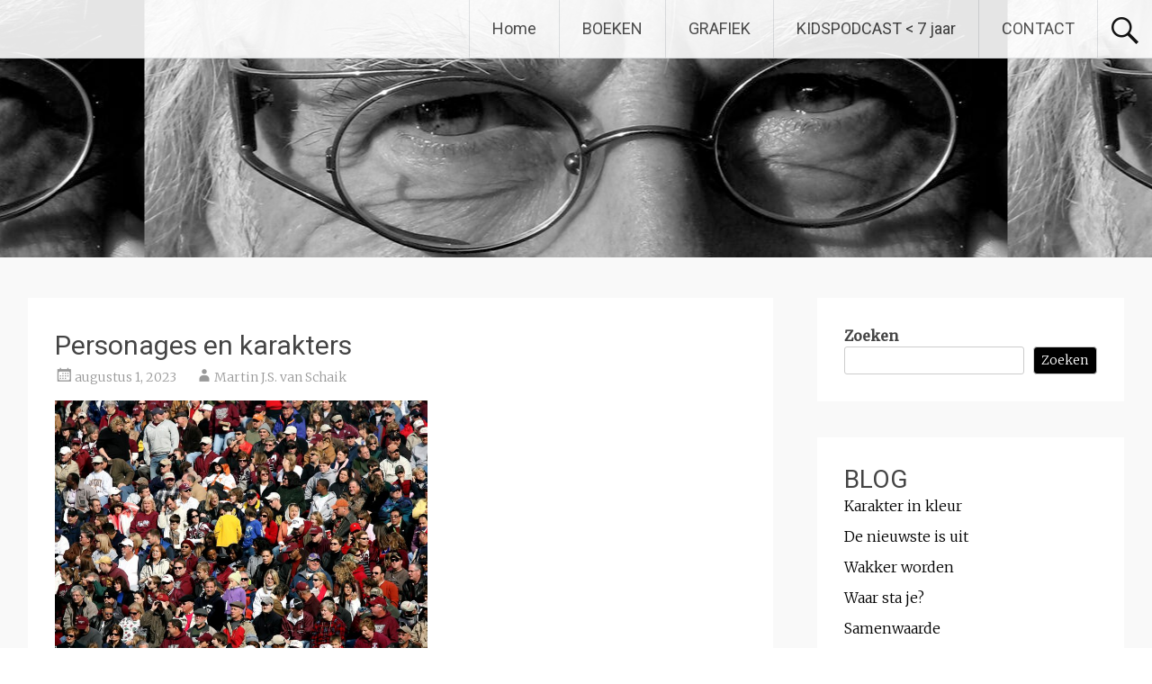

--- FILE ---
content_type: text/html; charset=UTF-8
request_url: https://mjsvanschaik.nl/?p=126
body_size: 40698
content:
<!DOCTYPE html>
<html lang="nl-NL">
<head>
<meta charset="UTF-8">
<meta name="viewport" content="width=device-width, initial-scale=1">
<link rel="profile" href="https://gmpg.org/xfn/11">
<title>Personages en karakters</title>
<meta name='robots' content='max-image-preview:large' />
<link rel='dns-prefetch' href='//fonts.googleapis.com' />
<link rel='dns-prefetch' href='//www.googletagmanager.com' />
<link rel="alternate" type="application/rss+xml" title=" &raquo; feed" href="https://mjsvanschaik.nl/?feed=rss2" />
<link rel="alternate" type="application/rss+xml" title=" &raquo; reactiesfeed" href="https://mjsvanschaik.nl/?feed=comments-rss2" />
<link rel="alternate" type="text/calendar" title=" &raquo; iCal Feed" href="https://mjsvanschaik.nl?post_type=tribe_events&#038;ical=1" />
<link rel="alternate" type="application/rss+xml" title=" &raquo; Personages en karakters reactiesfeed" href="https://mjsvanschaik.nl/?feed=rss2&#038;p=126" />
<script type="text/javascript">
/* <![CDATA[ */
window._wpemojiSettings = {"baseUrl":"https:\/\/s.w.org\/images\/core\/emoji\/14.0.0\/72x72\/","ext":".png","svgUrl":"https:\/\/s.w.org\/images\/core\/emoji\/14.0.0\/svg\/","svgExt":".svg","source":{"concatemoji":"https:\/\/mjsvanschaik.nl\/wp-includes\/js\/wp-emoji-release.min.js?ver=6.4.2"}};
/*! This file is auto-generated */
!function(i,n){var o,s,e;function c(e){try{var t={supportTests:e,timestamp:(new Date).valueOf()};sessionStorage.setItem(o,JSON.stringify(t))}catch(e){}}function p(e,t,n){e.clearRect(0,0,e.canvas.width,e.canvas.height),e.fillText(t,0,0);var t=new Uint32Array(e.getImageData(0,0,e.canvas.width,e.canvas.height).data),r=(e.clearRect(0,0,e.canvas.width,e.canvas.height),e.fillText(n,0,0),new Uint32Array(e.getImageData(0,0,e.canvas.width,e.canvas.height).data));return t.every(function(e,t){return e===r[t]})}function u(e,t,n){switch(t){case"flag":return n(e,"\ud83c\udff3\ufe0f\u200d\u26a7\ufe0f","\ud83c\udff3\ufe0f\u200b\u26a7\ufe0f")?!1:!n(e,"\ud83c\uddfa\ud83c\uddf3","\ud83c\uddfa\u200b\ud83c\uddf3")&&!n(e,"\ud83c\udff4\udb40\udc67\udb40\udc62\udb40\udc65\udb40\udc6e\udb40\udc67\udb40\udc7f","\ud83c\udff4\u200b\udb40\udc67\u200b\udb40\udc62\u200b\udb40\udc65\u200b\udb40\udc6e\u200b\udb40\udc67\u200b\udb40\udc7f");case"emoji":return!n(e,"\ud83e\udef1\ud83c\udffb\u200d\ud83e\udef2\ud83c\udfff","\ud83e\udef1\ud83c\udffb\u200b\ud83e\udef2\ud83c\udfff")}return!1}function f(e,t,n){var r="undefined"!=typeof WorkerGlobalScope&&self instanceof WorkerGlobalScope?new OffscreenCanvas(300,150):i.createElement("canvas"),a=r.getContext("2d",{willReadFrequently:!0}),o=(a.textBaseline="top",a.font="600 32px Arial",{});return e.forEach(function(e){o[e]=t(a,e,n)}),o}function t(e){var t=i.createElement("script");t.src=e,t.defer=!0,i.head.appendChild(t)}"undefined"!=typeof Promise&&(o="wpEmojiSettingsSupports",s=["flag","emoji"],n.supports={everything:!0,everythingExceptFlag:!0},e=new Promise(function(e){i.addEventListener("DOMContentLoaded",e,{once:!0})}),new Promise(function(t){var n=function(){try{var e=JSON.parse(sessionStorage.getItem(o));if("object"==typeof e&&"number"==typeof e.timestamp&&(new Date).valueOf()<e.timestamp+604800&&"object"==typeof e.supportTests)return e.supportTests}catch(e){}return null}();if(!n){if("undefined"!=typeof Worker&&"undefined"!=typeof OffscreenCanvas&&"undefined"!=typeof URL&&URL.createObjectURL&&"undefined"!=typeof Blob)try{var e="postMessage("+f.toString()+"("+[JSON.stringify(s),u.toString(),p.toString()].join(",")+"));",r=new Blob([e],{type:"text/javascript"}),a=new Worker(URL.createObjectURL(r),{name:"wpTestEmojiSupports"});return void(a.onmessage=function(e){c(n=e.data),a.terminate(),t(n)})}catch(e){}c(n=f(s,u,p))}t(n)}).then(function(e){for(var t in e)n.supports[t]=e[t],n.supports.everything=n.supports.everything&&n.supports[t],"flag"!==t&&(n.supports.everythingExceptFlag=n.supports.everythingExceptFlag&&n.supports[t]);n.supports.everythingExceptFlag=n.supports.everythingExceptFlag&&!n.supports.flag,n.DOMReady=!1,n.readyCallback=function(){n.DOMReady=!0}}).then(function(){return e}).then(function(){var e;n.supports.everything||(n.readyCallback(),(e=n.source||{}).concatemoji?t(e.concatemoji):e.wpemoji&&e.twemoji&&(t(e.twemoji),t(e.wpemoji)))}))}((window,document),window._wpemojiSettings);
/* ]]> */
</script>
<style id='wp-emoji-styles-inline-css' type='text/css'>

	img.wp-smiley, img.emoji {
		display: inline !important;
		border: none !important;
		box-shadow: none !important;
		height: 1em !important;
		width: 1em !important;
		margin: 0 0.07em !important;
		vertical-align: -0.1em !important;
		background: none !important;
		padding: 0 !important;
	}
</style>
<link rel='stylesheet' id='wp-block-library-css' href='https://mjsvanschaik.nl/wp-includes/css/dist/block-library/style.min.css?ver=6.4.2' type='text/css' media='all' />
<style id='wp-block-library-theme-inline-css' type='text/css'>
.wp-block-audio figcaption{color:#555;font-size:13px;text-align:center}.is-dark-theme .wp-block-audio figcaption{color:hsla(0,0%,100%,.65)}.wp-block-audio{margin:0 0 1em}.wp-block-code{border:1px solid #ccc;border-radius:4px;font-family:Menlo,Consolas,monaco,monospace;padding:.8em 1em}.wp-block-embed figcaption{color:#555;font-size:13px;text-align:center}.is-dark-theme .wp-block-embed figcaption{color:hsla(0,0%,100%,.65)}.wp-block-embed{margin:0 0 1em}.blocks-gallery-caption{color:#555;font-size:13px;text-align:center}.is-dark-theme .blocks-gallery-caption{color:hsla(0,0%,100%,.65)}.wp-block-image figcaption{color:#555;font-size:13px;text-align:center}.is-dark-theme .wp-block-image figcaption{color:hsla(0,0%,100%,.65)}.wp-block-image{margin:0 0 1em}.wp-block-pullquote{border-bottom:4px solid;border-top:4px solid;color:currentColor;margin-bottom:1.75em}.wp-block-pullquote cite,.wp-block-pullquote footer,.wp-block-pullquote__citation{color:currentColor;font-size:.8125em;font-style:normal;text-transform:uppercase}.wp-block-quote{border-left:.25em solid;margin:0 0 1.75em;padding-left:1em}.wp-block-quote cite,.wp-block-quote footer{color:currentColor;font-size:.8125em;font-style:normal;position:relative}.wp-block-quote.has-text-align-right{border-left:none;border-right:.25em solid;padding-left:0;padding-right:1em}.wp-block-quote.has-text-align-center{border:none;padding-left:0}.wp-block-quote.is-large,.wp-block-quote.is-style-large,.wp-block-quote.is-style-plain{border:none}.wp-block-search .wp-block-search__label{font-weight:700}.wp-block-search__button{border:1px solid #ccc;padding:.375em .625em}:where(.wp-block-group.has-background){padding:1.25em 2.375em}.wp-block-separator.has-css-opacity{opacity:.4}.wp-block-separator{border:none;border-bottom:2px solid;margin-left:auto;margin-right:auto}.wp-block-separator.has-alpha-channel-opacity{opacity:1}.wp-block-separator:not(.is-style-wide):not(.is-style-dots){width:100px}.wp-block-separator.has-background:not(.is-style-dots){border-bottom:none;height:1px}.wp-block-separator.has-background:not(.is-style-wide):not(.is-style-dots){height:2px}.wp-block-table{margin:0 0 1em}.wp-block-table td,.wp-block-table th{word-break:normal}.wp-block-table figcaption{color:#555;font-size:13px;text-align:center}.is-dark-theme .wp-block-table figcaption{color:hsla(0,0%,100%,.65)}.wp-block-video figcaption{color:#555;font-size:13px;text-align:center}.is-dark-theme .wp-block-video figcaption{color:hsla(0,0%,100%,.65)}.wp-block-video{margin:0 0 1em}.wp-block-template-part.has-background{margin-bottom:0;margin-top:0;padding:1.25em 2.375em}
</style>
<style id='classic-theme-styles-inline-css' type='text/css'>
/*! This file is auto-generated */
.wp-block-button__link{color:#fff;background-color:#32373c;border-radius:9999px;box-shadow:none;text-decoration:none;padding:calc(.667em + 2px) calc(1.333em + 2px);font-size:1.125em}.wp-block-file__button{background:#32373c;color:#fff;text-decoration:none}
</style>
<style id='global-styles-inline-css' type='text/css'>
body{--wp--preset--color--black: #000000;--wp--preset--color--cyan-bluish-gray: #abb8c3;--wp--preset--color--white: #ffffff;--wp--preset--color--pale-pink: #f78da7;--wp--preset--color--vivid-red: #cf2e2e;--wp--preset--color--luminous-vivid-orange: #ff6900;--wp--preset--color--luminous-vivid-amber: #fcb900;--wp--preset--color--light-green-cyan: #7bdcb5;--wp--preset--color--vivid-green-cyan: #00d084;--wp--preset--color--pale-cyan-blue: #8ed1fc;--wp--preset--color--vivid-cyan-blue: #0693e3;--wp--preset--color--vivid-purple: #9b51e0;--wp--preset--gradient--vivid-cyan-blue-to-vivid-purple: linear-gradient(135deg,rgba(6,147,227,1) 0%,rgb(155,81,224) 100%);--wp--preset--gradient--light-green-cyan-to-vivid-green-cyan: linear-gradient(135deg,rgb(122,220,180) 0%,rgb(0,208,130) 100%);--wp--preset--gradient--luminous-vivid-amber-to-luminous-vivid-orange: linear-gradient(135deg,rgba(252,185,0,1) 0%,rgba(255,105,0,1) 100%);--wp--preset--gradient--luminous-vivid-orange-to-vivid-red: linear-gradient(135deg,rgba(255,105,0,1) 0%,rgb(207,46,46) 100%);--wp--preset--gradient--very-light-gray-to-cyan-bluish-gray: linear-gradient(135deg,rgb(238,238,238) 0%,rgb(169,184,195) 100%);--wp--preset--gradient--cool-to-warm-spectrum: linear-gradient(135deg,rgb(74,234,220) 0%,rgb(151,120,209) 20%,rgb(207,42,186) 40%,rgb(238,44,130) 60%,rgb(251,105,98) 80%,rgb(254,248,76) 100%);--wp--preset--gradient--blush-light-purple: linear-gradient(135deg,rgb(255,206,236) 0%,rgb(152,150,240) 100%);--wp--preset--gradient--blush-bordeaux: linear-gradient(135deg,rgb(254,205,165) 0%,rgb(254,45,45) 50%,rgb(107,0,62) 100%);--wp--preset--gradient--luminous-dusk: linear-gradient(135deg,rgb(255,203,112) 0%,rgb(199,81,192) 50%,rgb(65,88,208) 100%);--wp--preset--gradient--pale-ocean: linear-gradient(135deg,rgb(255,245,203) 0%,rgb(182,227,212) 50%,rgb(51,167,181) 100%);--wp--preset--gradient--electric-grass: linear-gradient(135deg,rgb(202,248,128) 0%,rgb(113,206,126) 100%);--wp--preset--gradient--midnight: linear-gradient(135deg,rgb(2,3,129) 0%,rgb(40,116,252) 100%);--wp--preset--font-size--small: 13px;--wp--preset--font-size--medium: 20px;--wp--preset--font-size--large: 36px;--wp--preset--font-size--x-large: 42px;--wp--preset--spacing--20: 0.44rem;--wp--preset--spacing--30: 0.67rem;--wp--preset--spacing--40: 1rem;--wp--preset--spacing--50: 1.5rem;--wp--preset--spacing--60: 2.25rem;--wp--preset--spacing--70: 3.38rem;--wp--preset--spacing--80: 5.06rem;--wp--preset--shadow--natural: 6px 6px 9px rgba(0, 0, 0, 0.2);--wp--preset--shadow--deep: 12px 12px 50px rgba(0, 0, 0, 0.4);--wp--preset--shadow--sharp: 6px 6px 0px rgba(0, 0, 0, 0.2);--wp--preset--shadow--outlined: 6px 6px 0px -3px rgba(255, 255, 255, 1), 6px 6px rgba(0, 0, 0, 1);--wp--preset--shadow--crisp: 6px 6px 0px rgba(0, 0, 0, 1);}:where(.is-layout-flex){gap: 0.5em;}:where(.is-layout-grid){gap: 0.5em;}body .is-layout-flow > .alignleft{float: left;margin-inline-start: 0;margin-inline-end: 2em;}body .is-layout-flow > .alignright{float: right;margin-inline-start: 2em;margin-inline-end: 0;}body .is-layout-flow > .aligncenter{margin-left: auto !important;margin-right: auto !important;}body .is-layout-constrained > .alignleft{float: left;margin-inline-start: 0;margin-inline-end: 2em;}body .is-layout-constrained > .alignright{float: right;margin-inline-start: 2em;margin-inline-end: 0;}body .is-layout-constrained > .aligncenter{margin-left: auto !important;margin-right: auto !important;}body .is-layout-constrained > :where(:not(.alignleft):not(.alignright):not(.alignfull)){max-width: var(--wp--style--global--content-size);margin-left: auto !important;margin-right: auto !important;}body .is-layout-constrained > .alignwide{max-width: var(--wp--style--global--wide-size);}body .is-layout-flex{display: flex;}body .is-layout-flex{flex-wrap: wrap;align-items: center;}body .is-layout-flex > *{margin: 0;}body .is-layout-grid{display: grid;}body .is-layout-grid > *{margin: 0;}:where(.wp-block-columns.is-layout-flex){gap: 2em;}:where(.wp-block-columns.is-layout-grid){gap: 2em;}:where(.wp-block-post-template.is-layout-flex){gap: 1.25em;}:where(.wp-block-post-template.is-layout-grid){gap: 1.25em;}.has-black-color{color: var(--wp--preset--color--black) !important;}.has-cyan-bluish-gray-color{color: var(--wp--preset--color--cyan-bluish-gray) !important;}.has-white-color{color: var(--wp--preset--color--white) !important;}.has-pale-pink-color{color: var(--wp--preset--color--pale-pink) !important;}.has-vivid-red-color{color: var(--wp--preset--color--vivid-red) !important;}.has-luminous-vivid-orange-color{color: var(--wp--preset--color--luminous-vivid-orange) !important;}.has-luminous-vivid-amber-color{color: var(--wp--preset--color--luminous-vivid-amber) !important;}.has-light-green-cyan-color{color: var(--wp--preset--color--light-green-cyan) !important;}.has-vivid-green-cyan-color{color: var(--wp--preset--color--vivid-green-cyan) !important;}.has-pale-cyan-blue-color{color: var(--wp--preset--color--pale-cyan-blue) !important;}.has-vivid-cyan-blue-color{color: var(--wp--preset--color--vivid-cyan-blue) !important;}.has-vivid-purple-color{color: var(--wp--preset--color--vivid-purple) !important;}.has-black-background-color{background-color: var(--wp--preset--color--black) !important;}.has-cyan-bluish-gray-background-color{background-color: var(--wp--preset--color--cyan-bluish-gray) !important;}.has-white-background-color{background-color: var(--wp--preset--color--white) !important;}.has-pale-pink-background-color{background-color: var(--wp--preset--color--pale-pink) !important;}.has-vivid-red-background-color{background-color: var(--wp--preset--color--vivid-red) !important;}.has-luminous-vivid-orange-background-color{background-color: var(--wp--preset--color--luminous-vivid-orange) !important;}.has-luminous-vivid-amber-background-color{background-color: var(--wp--preset--color--luminous-vivid-amber) !important;}.has-light-green-cyan-background-color{background-color: var(--wp--preset--color--light-green-cyan) !important;}.has-vivid-green-cyan-background-color{background-color: var(--wp--preset--color--vivid-green-cyan) !important;}.has-pale-cyan-blue-background-color{background-color: var(--wp--preset--color--pale-cyan-blue) !important;}.has-vivid-cyan-blue-background-color{background-color: var(--wp--preset--color--vivid-cyan-blue) !important;}.has-vivid-purple-background-color{background-color: var(--wp--preset--color--vivid-purple) !important;}.has-black-border-color{border-color: var(--wp--preset--color--black) !important;}.has-cyan-bluish-gray-border-color{border-color: var(--wp--preset--color--cyan-bluish-gray) !important;}.has-white-border-color{border-color: var(--wp--preset--color--white) !important;}.has-pale-pink-border-color{border-color: var(--wp--preset--color--pale-pink) !important;}.has-vivid-red-border-color{border-color: var(--wp--preset--color--vivid-red) !important;}.has-luminous-vivid-orange-border-color{border-color: var(--wp--preset--color--luminous-vivid-orange) !important;}.has-luminous-vivid-amber-border-color{border-color: var(--wp--preset--color--luminous-vivid-amber) !important;}.has-light-green-cyan-border-color{border-color: var(--wp--preset--color--light-green-cyan) !important;}.has-vivid-green-cyan-border-color{border-color: var(--wp--preset--color--vivid-green-cyan) !important;}.has-pale-cyan-blue-border-color{border-color: var(--wp--preset--color--pale-cyan-blue) !important;}.has-vivid-cyan-blue-border-color{border-color: var(--wp--preset--color--vivid-cyan-blue) !important;}.has-vivid-purple-border-color{border-color: var(--wp--preset--color--vivid-purple) !important;}.has-vivid-cyan-blue-to-vivid-purple-gradient-background{background: var(--wp--preset--gradient--vivid-cyan-blue-to-vivid-purple) !important;}.has-light-green-cyan-to-vivid-green-cyan-gradient-background{background: var(--wp--preset--gradient--light-green-cyan-to-vivid-green-cyan) !important;}.has-luminous-vivid-amber-to-luminous-vivid-orange-gradient-background{background: var(--wp--preset--gradient--luminous-vivid-amber-to-luminous-vivid-orange) !important;}.has-luminous-vivid-orange-to-vivid-red-gradient-background{background: var(--wp--preset--gradient--luminous-vivid-orange-to-vivid-red) !important;}.has-very-light-gray-to-cyan-bluish-gray-gradient-background{background: var(--wp--preset--gradient--very-light-gray-to-cyan-bluish-gray) !important;}.has-cool-to-warm-spectrum-gradient-background{background: var(--wp--preset--gradient--cool-to-warm-spectrum) !important;}.has-blush-light-purple-gradient-background{background: var(--wp--preset--gradient--blush-light-purple) !important;}.has-blush-bordeaux-gradient-background{background: var(--wp--preset--gradient--blush-bordeaux) !important;}.has-luminous-dusk-gradient-background{background: var(--wp--preset--gradient--luminous-dusk) !important;}.has-pale-ocean-gradient-background{background: var(--wp--preset--gradient--pale-ocean) !important;}.has-electric-grass-gradient-background{background: var(--wp--preset--gradient--electric-grass) !important;}.has-midnight-gradient-background{background: var(--wp--preset--gradient--midnight) !important;}.has-small-font-size{font-size: var(--wp--preset--font-size--small) !important;}.has-medium-font-size{font-size: var(--wp--preset--font-size--medium) !important;}.has-large-font-size{font-size: var(--wp--preset--font-size--large) !important;}.has-x-large-font-size{font-size: var(--wp--preset--font-size--x-large) !important;}
.wp-block-navigation a:where(:not(.wp-element-button)){color: inherit;}
:where(.wp-block-post-template.is-layout-flex){gap: 1.25em;}:where(.wp-block-post-template.is-layout-grid){gap: 1.25em;}
:where(.wp-block-columns.is-layout-flex){gap: 2em;}:where(.wp-block-columns.is-layout-grid){gap: 2em;}
.wp-block-pullquote{font-size: 1.5em;line-height: 1.6;}
</style>
<link rel='stylesheet' id='radiate-style-css' href='https://mjsvanschaik.nl/wp-content/themes/radiate/style.css?ver=6.4.2' type='text/css' media='all' />
<link rel='stylesheet' id='radiate-google-fonts-css' href='//fonts.googleapis.com/css?family=Roboto%7CMerriweather%3A400%2C300&#038;display=swap&#038;ver=6.4.2' type='text/css' media='all' />
<link rel='stylesheet' id='radiate-genericons-css' href='https://mjsvanschaik.nl/wp-content/themes/radiate/genericons/genericons.css?ver=3.3.1' type='text/css' media='all' />
<script type="text/javascript" src="https://mjsvanschaik.nl/wp-content/plugins/strato-assistant/js/cookies.js?ver=1690641729" id="strato-assistant-wp-cookies-js"></script>
<script type="text/javascript" src="https://mjsvanschaik.nl/wp-includes/js/jquery/jquery.min.js?ver=3.7.1" id="jquery-core-js"></script>
<script type="text/javascript" src="https://mjsvanschaik.nl/wp-includes/js/jquery/jquery-migrate.min.js?ver=3.4.1" id="jquery-migrate-js"></script>
<!--[if lte IE 8]>
<script type="text/javascript" src="https://mjsvanschaik.nl/wp-content/themes/radiate/js/html5shiv.js?ver=3.7.3" id="html5shiv-js"></script>
<![endif]-->
<link rel="https://api.w.org/" href="https://mjsvanschaik.nl/index.php?rest_route=/" /><link rel="alternate" type="application/json" href="https://mjsvanschaik.nl/index.php?rest_route=/wp/v2/posts/126" /><link rel="EditURI" type="application/rsd+xml" title="RSD" href="https://mjsvanschaik.nl/xmlrpc.php?rsd" />
<meta name="generator" content="WordPress 6.4.2" />
<link rel="canonical" href="https://mjsvanschaik.nl/?p=126" />
<link rel='shortlink' href='https://mjsvanschaik.nl/?p=126' />
<link rel="alternate" type="application/json+oembed" href="https://mjsvanschaik.nl/index.php?rest_route=%2Foembed%2F1.0%2Fembed&#038;url=https%3A%2F%2Fmjsvanschaik.nl%2F%3Fp%3D126" />
<link rel="alternate" type="text/xml+oembed" href="https://mjsvanschaik.nl/index.php?rest_route=%2Foembed%2F1.0%2Fembed&#038;url=https%3A%2F%2Fmjsvanschaik.nl%2F%3Fp%3D126&#038;format=xml" />
<meta name="generator" content="Site Kit by Google 1.170.0" /><meta name="tec-api-version" content="v1"><meta name="tec-api-origin" content="https://mjsvanschaik.nl"><link rel="alternate" href="https://mjsvanschaik.nl/index.php?rest_route=/tribe/events/v1/" /><link rel="pingback" href="https://mjsvanschaik.nl/xmlrpc.php">		<style type="text/css"> blockquote{border-color:#EAEAEA #EAEAEA #EAEAEA #000000}.site-title a:hover,a{color:#000000}#masthead .search-form,.main-navigation a:hover,.main-navigation ul li ul li a:hover,.main-navigation ul li ul li:hover>a,.main-navigation ul li.current-menu-ancestor a,.main-navigation ul li.current-menu-item a,.main-navigation ul li.current-menu-item ul li a:hover,.main-navigation ul li.current_page_ancestor a,.main-navigation ul li.current_page_item a,.main-navigation ul li:hover>a{background-color:#000000}.header-search-icon:before{color:#000000}button,input[type=button],input[type=reset],input[type=submit]{background-color:#000000}#content .comments-area a.comment-edit-link:hover,#content .comments-area a.comment-permalink:hover,#content .comments-area article header cite a:hover,#content .entry-meta span a:hover,#content .entry-title a:hover,.comment .comment-reply-link:hover,.comments-area .comment-author-link a:hover,.entry-meta span:hover,.site-header .menu-toggle,.site-header .menu-toggle:hover{color:#000000}.main-small-navigation ul li ul li a:hover,.main-small-navigation ul li:hover,.main-small-navigation ul li a:hover,.main-small-navigation ul li ul li:hover>a,.main-small-navigation ul > .current_page_item, .main-small-navigation ul > .current-menu-item,.main-small-navigation ul li.current-menu-item ul li a:hover{background-color:#000000}#featured_pages a.more-link:hover{border-color:#000000;color:#000000}a#back-top:before{background-color:#000000}a#scroll-up span{color:#000000}
			.woocommerce ul.products li.product .onsale,.woocommerce span.onsale,.woocommerce #respond input#submit:hover, .woocommerce a.button:hover,
			.wocommerce button.button:hover, .woocommerce input.button:hover, .woocommerce #respond input#submit.alt:hover, .woocommerce a.button.alt:hover,
			.woocommerce button.button.alt:hover, .woocommerce input.button.alt:hover {background-color: #000000}
			.woocommerce .woocommerce-message::before { color: #000000; }
			.main-small-navigation ul li ul li.current-menu-item > a { background: #000000; }

			@media (max-width: 768px){.better-responsive-menu .sub-toggle{background:#000000}}</style>
			<style type="text/css">
			.site-title a {
			color: #0a0a0a;
		}
		</style>
	<style type="text/css" id="custom-background-css">
body.custom-background { background-color: #f9f9f9; }
</style>
			<style type="text/css" id="custom-header-css">
			#parallax-bg {
			background-image: url('https://mjsvanschaik.nl/wp-content/uploads/2024/08/cropped-heading-1.jpg'); background-repeat: repeat-x; background-position: center top; background-attachment: scroll;			}

			#masthead {
				margin-bottom: 286px;
			}

			@media only screen and (max-width: 600px) {
				#masthead {
					margin-bottom: 218px;
				}
			}
		</style>
			<style type="text/css" id="custom-background-css">
			body.custom-background {
				background: none !important;
			}

			#content {
			background-color: #f9f9f9;			}
		</style>
	</head>

<body class="post-template-default single single-post postid-126 single-format-standard custom-background wp-embed-responsive tribe-no-js">


<div id="parallax-bg">
	</div>
<div id="page" class="hfeed site">
	<a class="skip-link screen-reader-text" href="#content">Ga naar de inhoud</a>

		<header id="masthead" class="site-header" role="banner">
		<div class="header-wrap clearfix">
			<div class="site-branding">
							<h3 class="site-title"><a href="https://mjsvanschaik.nl/" title="" rel="home"></a></h3>
										<p class="site-description">Gewoon een of andere WordPress website</p>
						</div>

							<div class="header-search-icon"></div>
				<form role="search" method="get" class="search-form" action="https://mjsvanschaik.nl/">
	<label>
		<span class="screen-reader-text">Zoeken naar:</span>
		<input type="search" class="search-field" placeholder="Zoeken&hellip;" value="" name="s">
	</label>
	<input type="submit" class="search-submit" value="Zoeken">
</form>

			<nav id="site-navigation" class="main-navigation" role="navigation">
				<h4 class="menu-toggle"></h4>

				<div class="menu-primary-container"><ul id="menu-menu" class="clearfix "><li id="menu-item-21" class="menu-item menu-item-type-post_type menu-item-object-page menu-item-home menu-item-21"><a href="https://mjsvanschaik.nl/">Home</a></li>
<li id="menu-item-17" class="menu-item menu-item-type-post_type menu-item-object-page menu-item-17"><a href="https://mjsvanschaik.nl/?page_id=7">BOEKEN</a></li>
<li id="menu-item-180" class="menu-item menu-item-type-post_type menu-item-object-page menu-item-180"><a href="https://mjsvanschaik.nl/?page_id=178">GRAFIEK</a></li>
<li id="menu-item-19" class="menu-item menu-item-type-post_type menu-item-object-page menu-item-19"><a href="https://mjsvanschaik.nl/?page_id=9">KIDSPODCAST < 7 jaar</a></li>
<li id="menu-item-181" class="menu-item menu-item-type-post_type menu-item-object-page menu-item-181"><a href="https://mjsvanschaik.nl/?page_id=4">CONTACT</a></li>
</ul></div>			</nav><!-- #site-navigation -->
		</div><!-- .inner-wrap header-wrap -->
	</header><!-- #masthead -->

	<div id="content" class="site-content">
		<div class="inner-wrap clearfix">

	<div id="primary" class="content-area">
		<main id="main" class="site-main" role="main">

		
			
<article id="post-126" class="post-126 post type-post status-publish format-standard hentry category-uncategorized">
	<header class="entry-header">
		<h1 class="entry-title">Personages en karakters</h1>

		<div class="entry-meta">
			<span class="posted-on"><a href="https://mjsvanschaik.nl/?p=126" rel="bookmark"><time class="entry-date published" datetime="2023-08-01T10:21:41+00:00">augustus 1, 2023</time><time class="updated" datetime="2023-08-02T14:25:08+00:00">augustus 2, 2023</time></a></span><span class="byline"><span class="author vcard"><a class="url fn n" href="https://mjsvanschaik.nl/?author=1">Martin J.S. van Schaik</a></span></span>		</div><!-- .entry-meta -->
	</header><!-- .entry-header -->

	<div class="entry-content">
		
<figure class="wp-block-image size-large is-resized"><img fetchpriority="high" decoding="async" src="https://mjsvanschaik.nl/wp-content/uploads/2023/08/crowd-of-people-1488213-1024x683.jpg" alt="" class="wp-image-127" width="414" height="276" srcset="https://mjsvanschaik.nl/wp-content/uploads/2023/08/crowd-of-people-1488213-1024x683.jpg 1024w, https://mjsvanschaik.nl/wp-content/uploads/2023/08/crowd-of-people-1488213-300x200.jpg 300w, https://mjsvanschaik.nl/wp-content/uploads/2023/08/crowd-of-people-1488213-768x512.jpg 768w, https://mjsvanschaik.nl/wp-content/uploads/2023/08/crowd-of-people-1488213-1536x1024.jpg 1536w, https://mjsvanschaik.nl/wp-content/uploads/2023/08/crowd-of-people-1488213-2048x1365.jpg 2048w" sizes="(max-width: 414px) 100vw, 414px" /></figure>



<p class="has-small-font-size">Verscheidene malen is mij gevraagd hoe ik toch aan de personages in mijn boeken kom. Bijvoorbeeld de vele karakters die een rol spelen in mijn roman Spinrag. Het schrijven van een roman is voor iedere auteur weer anders. Ik schrijf voortdurend en iedere dag. Schrijven zonder te weten of ik die proza ooit in een boek verwerk. Wanneer het plot helder is, volgt meestal de uitwerking van karakters en een selectie van situaties waarin ze terecht komen. De karakters zijn voor mij altijd personages die ik in het verleden heb ontmoet.</p>



<p class="has-small-font-size">De karakters in kwestie, zij die werkelijk bestaan of bestaan hebben, zullen nooit hun eigenheid kunnen herleiden uit de personages in mijn roman. Natuurlijk niet door de naamgeving maar meer door een mix van eigenschappen, gedrag en eigenaardigheden van diverse personen, die model kunnen staan voor een personage. De ontmoetingen uit het verleden zijn talrijk geweest. Reisde ik lang geleden voor een multinational de wereld rond, in mijn latere carrière heb ik mijn ervaringen gedeeld in het reguliere onderwijs. Meer dan drieduizend leerlingen mocht ik gediplomeerd uitzwaaien. Het intensieve contact tussen docent en leerling biedt meer dan voldoende materiaal van waaruit ik karakters kan boetseren. Binnenkort hoop ik behoudens de roman waaraan ik werk, een klein geschenk boekje uit te geven. Het is een bloemlezing van metaforen en homoniemen in de vorm van hai ku’s waarin onherleidbare karakters en gedrag van personages een hoofdrol spelen.</p>



<p class="has-small-font-size">Voor mijn &#8216;reguliere&#8217; romans blijf ik lange tijd kneden en schaven aan de persoonlijkheid die ik een rol gun. Los van het plot beschrijf ik een persoon zeer gedetailleerd: het uiterlijk, zijn of haar kennis en opleiding, het gedrag in goede en slechte momenten etc. Op twee A4tjes moet dan zo&#8217;n karakter vorm krijgen. Dit kost tijd en geduld. Een extract van eigenschappen, de meest typerend gebruik ik dan in het plot, het verhaal dat ik aan het schrijven ben. De context en omstandigheden kunnen vaak dat personage nog veranderen. De eigenheid verkijk je pas in relatie met je omgeving, zo is het bij het schrijven van een roman ook. Zo wordt de protagonist pas iemand in de context van de omstandigheden en in relatie met de antagonist.</p>
			</div><!-- .entry-content -->

	<footer class="entry-meta">
					
					
				<span class="comments-link"><a href="https://mjsvanschaik.nl/?p=126#respond">Een reactie plaatsen</a></span>
		
			</footer><!-- .entry-meta -->
</article><!-- #post-## -->

				<nav class="navigation post-navigation" role="navigation">
		<h3 class="screen-reader-text">Bericht navigatie</h3>
		<div class="nav-links">

			<div class="nav-previous"><a href="https://mjsvanschaik.nl/?p=123" rel="prev"><span class="meta-nav">&larr;</span> Wat is de titel?</a></div>
			<div class="nav-next"><a href="https://mjsvanschaik.nl/?p=129" rel="next">Achtergrond van &#8216;Fluistering op de stilte&#8217; <span class="meta-nav">&rarr;</span></a></div>

		</div><!-- .nav-links -->
	</nav><!-- .navigation -->
	
			
			
<div id="comments" class="comments-area">

	
	
	
		<div id="respond" class="comment-respond">
		<h3 id="reply-title" class="comment-reply-title">Geef een reactie <small><a rel="nofollow" id="cancel-comment-reply-link" href="/?p=126#respond" style="display:none;">Reactie annuleren</a></small></h3><form action="https://mjsvanschaik.nl/wp-comments-post.php" method="post" id="commentform" class="comment-form" novalidate><p class="comment-notes"><span id="email-notes">Het e-mailadres wordt niet gepubliceerd.</span> <span class="required-field-message">Vereiste velden zijn gemarkeerd met <span class="required">*</span></span></p><p class="comment-form-comment"><label for="comment">Reactie <span class="required">*</span></label> <textarea id="comment" name="comment" cols="45" rows="8" maxlength="65525" required></textarea></p><p class="comment-form-author"><label for="author">Naam <span class="required">*</span></label> <input id="author" name="author" type="text" value="" size="30" maxlength="245" autocomplete="name" required /></p>
<p class="comment-form-email"><label for="email">E-mail <span class="required">*</span></label> <input id="email" name="email" type="email" value="" size="30" maxlength="100" aria-describedby="email-notes" autocomplete="email" required /></p>
<p class="comment-form-url"><label for="url">Site</label> <input id="url" name="url" type="url" value="" size="30" maxlength="200" autocomplete="url" /></p>
<p class="comment-form-cookies-consent"><input id="wp-comment-cookies-consent" name="wp-comment-cookies-consent" type="checkbox" value="yes" /> <label for="wp-comment-cookies-consent">Mijn naam, e-mail en site bewaren in deze browser voor de volgende keer wanneer ik een reactie plaats.</label></p>
<p class="form-submit"><input name="submit" type="submit" id="submit" class="submit" value="Reactie plaatsen" /> <input type='hidden' name='comment_post_ID' value='126' id='comment_post_ID' />
<input type='hidden' name='comment_parent' id='comment_parent' value='0' />
</p><p style="display: none !important;" class="akismet-fields-container" data-prefix="ak_"><label>&#916;<textarea name="ak_hp_textarea" cols="45" rows="8" maxlength="100"></textarea></label><input type="hidden" id="ak_js_1" name="ak_js" value="62"/><script>document.getElementById( "ak_js_1" ).setAttribute( "value", ( new Date() ).getTime() );</script></p></form>	</div><!-- #respond -->
	
</div><!-- #comments -->

		
		</main><!-- #main -->
	</div><!-- #primary -->

	<div id="secondary" class="widget-area" role="complementary">
				<aside id="block-2" class="widget widget_block widget_search"><form role="search" method="get" action="https://mjsvanschaik.nl/" class="wp-block-search__button-outside wp-block-search__text-button wp-block-search"    ><label class="wp-block-search__label" for="wp-block-search__input-1" >Zoeken</label><div class="wp-block-search__inside-wrapper " ><input class="wp-block-search__input" id="wp-block-search__input-1" placeholder="" value="" type="search" name="s" required /><button aria-label="Zoeken" class="wp-block-search__button wp-element-button" type="submit" >Zoeken</button></div></form></aside><aside id="block-3" class="widget widget_block">
<div class="wp-block-group is-layout-flow wp-block-group-is-layout-flow"><div class="wp-block-group__inner-container">
<h2 class="wp-block-heading">BLOG</h2>


<ul class="wp-block-latest-posts__list wp-block-latest-posts"><li><a class="wp-block-latest-posts__post-title" href="https://mjsvanschaik.nl/?p=344">Karakter in kleur</a></li>
<li><a class="wp-block-latest-posts__post-title" href="https://mjsvanschaik.nl/?p=302">De nieuwste is uit</a></li>
<li><a class="wp-block-latest-posts__post-title" href="https://mjsvanschaik.nl/?p=292">Wakker worden</a></li>
<li><a class="wp-block-latest-posts__post-title" href="https://mjsvanschaik.nl/?p=283">Waar sta je?</a></li>
<li><a class="wp-block-latest-posts__post-title" href="https://mjsvanschaik.nl/?p=278">Samenwaarde</a></li>
<li><a class="wp-block-latest-posts__post-title" href="https://mjsvanschaik.nl/?p=250">Commonisme</a></li>
<li><a class="wp-block-latest-posts__post-title" href="https://mjsvanschaik.nl/?p=237">Nabij-zijn</a></li>
<li><a class="wp-block-latest-posts__post-title" href="https://mjsvanschaik.nl/?p=232">Woordzaaien</a></li>
<li><a class="wp-block-latest-posts__post-title" href="https://mjsvanschaik.nl/?p=221">Kleine goede tegengif</a></li>
<li><a class="wp-block-latest-posts__post-title" href="https://mjsvanschaik.nl/?p=217">Wachters van stilte</a></li>
<li><a class="wp-block-latest-posts__post-title" href="https://mjsvanschaik.nl/?p=162">Oerend oranje</a></li>
<li><a class="wp-block-latest-posts__post-title" href="https://mjsvanschaik.nl/?p=159">De Brains-Kliko</a></li>
<li><a class="wp-block-latest-posts__post-title" href="https://mjsvanschaik.nl/?p=156">Drijfzand</a></li>
<li><a class="wp-block-latest-posts__post-title" href="https://mjsvanschaik.nl/?p=153">Denken en doen</a></li>
<li><a class="wp-block-latest-posts__post-title" href="https://mjsvanschaik.nl/?p=150">Witte Wieven</a></li>
<li><a class="wp-block-latest-posts__post-title" href="https://mjsvanschaik.nl/?p=147">Cloudbuster</a></li>
<li><a class="wp-block-latest-posts__post-title" href="https://mjsvanschaik.nl/?p=144">Vlaggetjesdag</a></li>
<li><a class="wp-block-latest-posts__post-title" href="https://mjsvanschaik.nl/?p=141">Groeilichten</a></li>
<li><a class="wp-block-latest-posts__post-title" href="https://mjsvanschaik.nl/?p=138">Gekortwiekt</a></li>
<li><a class="wp-block-latest-posts__post-title" href="https://mjsvanschaik.nl/?p=135">Bloggen over boeken</a></li>
<li><a class="wp-block-latest-posts__post-title" href="https://mjsvanschaik.nl/?p=132">Achtergrond van Roomtroost</a></li>
<li><a class="wp-block-latest-posts__post-title" href="https://mjsvanschaik.nl/?p=129">Achtergrond van &#8216;Fluistering op de stilte&#8217;</a></li>
<li><a class="wp-block-latest-posts__post-title" href="https://mjsvanschaik.nl/?p=126">Personages en karakters</a></li>
<li><a class="wp-block-latest-posts__post-title" href="https://mjsvanschaik.nl/?p=123">Wat is de titel?</a></li>
<li><a class="wp-block-latest-posts__post-title" href="https://mjsvanschaik.nl/?p=120">Hoera, de nieuwste</a></li>
<li><a class="wp-block-latest-posts__post-title" href="https://mjsvanschaik.nl/?p=117">Het proces, deel 6</a></li>
<li><a class="wp-block-latest-posts__post-title" href="https://mjsvanschaik.nl/?p=114">Het proces, deel 5</a></li>
<li><a class="wp-block-latest-posts__post-title" href="https://mjsvanschaik.nl/?p=111">Het proces deel 4</a></li>
<li><a class="wp-block-latest-posts__post-title" href="https://mjsvanschaik.nl/?p=108">Het proces, deel 3</a></li>
<li><a class="wp-block-latest-posts__post-title" href="https://mjsvanschaik.nl/?p=105">Het proces, deel 2</a></li>
</ul></div></div>
</aside>	</div><!-- #secondary -->

		</div><!-- .inner-wrap -->
	</div><!-- #content -->

	<footer id="colophon" class="site-footer" role="contentinfo">
		<div class="site-info">
					<div class="copyright">Copyright &copy; 2026 <a href="https://mjsvanschaik.nl/" title="" ><span></span></a>. Alle rechten voorbehouden. Thema: <a href="https://themegrill.com/themes/radiate" target="_blank" title="Radiate" rel="nofollow" ><span>Radiate</span></a> door ThemeGrill. Aangedreven door <a href="http://wordpress.org" target="_blank" title="WordPress"rel="nofollow"><span>WordPress</span></a>.</div>				</div>
		</div>
	</footer><!-- #colophon -->
   <a href="#masthead" id="scroll-up"><span class="genericon genericon-collapse"></span></a>
</div><!-- #page -->

		<script>
		( function ( body ) {
			'use strict';
			body.className = body.className.replace( /\btribe-no-js\b/, 'tribe-js' );
		} )( document.body );
		</script>
		<script> /* <![CDATA[ */var tribe_l10n_datatables = {"aria":{"sort_ascending":": activate to sort column ascending","sort_descending":": activate to sort column descending"},"length_menu":"Show _MENU_ entries","empty_table":"No data available in table","info":"Showing _START_ to _END_ of _TOTAL_ entries","info_empty":"Showing 0 to 0 of 0 entries","info_filtered":"(filtered from _MAX_ total entries)","zero_records":"No matching records found","search":"Search:","all_selected_text":"All items on this page were selected. ","select_all_link":"Select all pages","clear_selection":"Clear Selection.","pagination":{"all":"All","next":"Next","previous":"Previous"},"select":{"rows":{"0":"","_":": Selected %d rows","1":": Selected 1 row"}},"datepicker":{"dayNames":["zondag","maandag","dinsdag","woensdag","donderdag","vrijdag","zaterdag"],"dayNamesShort":["zo","ma","di","wo","do","vr","za"],"dayNamesMin":["Z","M","D","W","D","V","Z"],"monthNames":["januari","februari","maart","april","mei","juni","juli","augustus","september","oktober","november","december"],"monthNamesShort":["januari","februari","maart","april","mei","juni","juli","augustus","september","oktober","november","december"],"monthNamesMin":["jan","feb","mrt","apr","mei","jun","jul","aug","sep","okt","nov","dec"],"nextText":"Next","prevText":"Prev","currentText":"Today","closeText":"Done","today":"Today","clear":"Clear"}};/* ]]> */ </script><script type="text/javascript" src="https://mjsvanschaik.nl/wp-content/themes/radiate/js/navigation.js?ver=20120206" id="radiate-navigation-js"></script>
<script type="text/javascript" src="https://mjsvanschaik.nl/wp-content/themes/radiate/js/skip-link-focus-fix.js?ver=20130115" id="radiate-skip-link-focus-fix-js"></script>
<script type="text/javascript" id="radiate-custom-js-js-extra">
/* <![CDATA[ */
var radiateScriptParam = {"radiate_image_link":"https:\/\/mjsvanschaik.nl\/wp-content\/uploads\/2024\/08\/cropped-heading-1.jpg"};
/* ]]> */
</script>
<script type="text/javascript" src="https://mjsvanschaik.nl/wp-content/themes/radiate/js/custom.js?ver=6.4.2" id="radiate-custom-js-js"></script>
<script type="text/javascript" src="https://mjsvanschaik.nl/wp-includes/js/comment-reply.min.js?ver=6.4.2" id="comment-reply-js" async="async" data-wp-strategy="async"></script>

</body>
</html>
